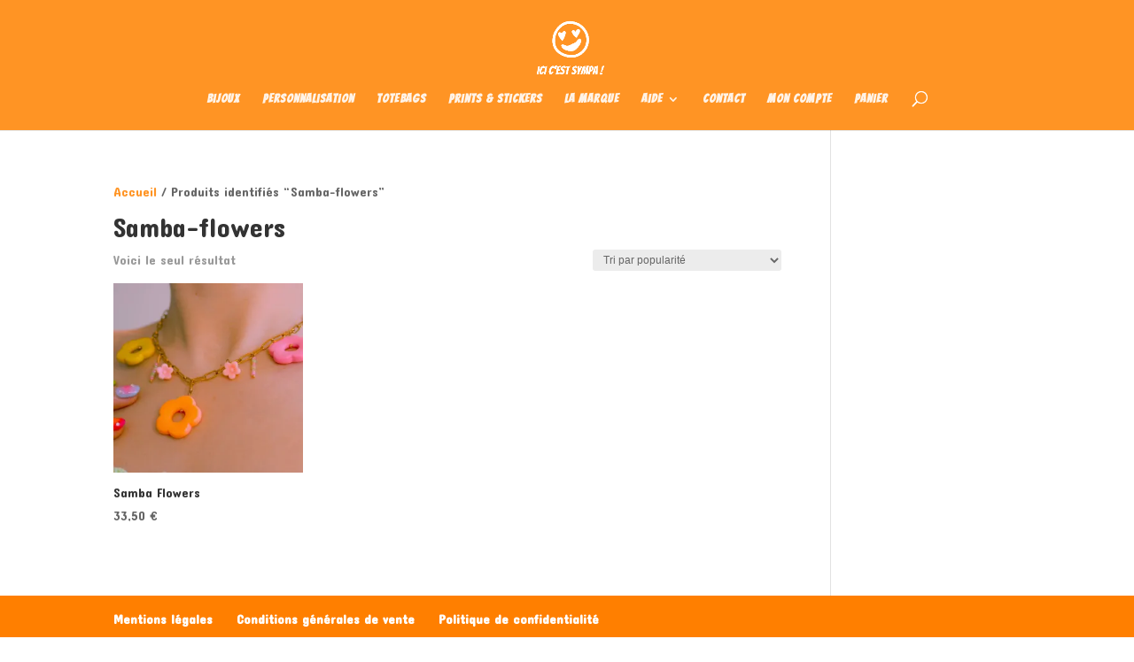

--- FILE ---
content_type: text/css
request_url: https://icicestsympa.fr/wp-content/cache/wpfc-minified/f5u6373h/fxrmz.css
body_size: -28
content:
#et-footer-nav {
background-color: rgba(255,255,255,0.0);
}